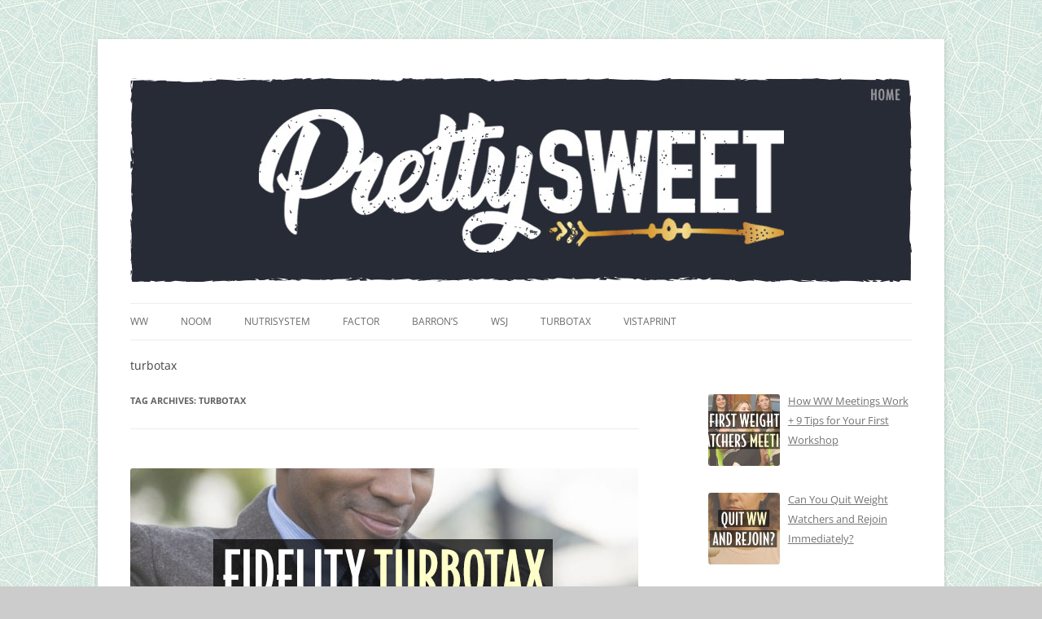

--- FILE ---
content_type: text/html; charset=UTF-8
request_url: https://prettysweet.com/tag/turbotax/
body_size: 9336
content:
<!DOCTYPE html> <!--[if IE 7]><html class="ie ie7" lang="en-US"> <![endif]--> <!--[if IE 8]><html class="ie ie8" lang="en-US"> <![endif]--> <!--[if !(IE 7) & !(IE 8)]><!--><html lang="en-US"> <!--<![endif]--><head><meta charset="UTF-8" /><meta name="viewport" content="width=device-width" /><link media="all" href="https://prettysweet.com/wp-content/cache/autoptimize/css/autoptimize_52cb968f62218a99415992b1e9359985.css" rel="stylesheet"><title>turbotax Archives - Pretty Sweet Deals</title><link rel="profile" href="http://gmpg.org/xfn/11" /><link rel="pingback" href="https://prettysweet.com/xmlrpc.php" /> <!--[if lt IE 9]> <script src="https://prettysweet.com/wp-content/themes/twentytwelve/js/html5.js" type="text/javascript"></script> <![endif]--><meta name='robots' content='noindex, follow' /><meta property="og:locale" content="en_US" /><meta property="og:type" content="article" /><meta property="og:title" content="turbotax Archives - Pretty Sweet Deals" /><meta property="og:url" content="https://prettysweet.com/tag/turbotax/" /><meta property="og:site_name" content="Pretty Sweet Deals" /><meta name="twitter:card" content="summary_large_image" /> <script type="application/ld+json" class="yoast-schema-graph">{"@context":"https://schema.org","@graph":[{"@type":"CollectionPage","@id":"https://prettysweet.com/tag/turbotax/","url":"https://prettysweet.com/tag/turbotax/","name":"turbotax Archives - Pretty Sweet Deals","isPartOf":{"@id":"https://prettysweet.com/#website"},"primaryImageOfPage":{"@id":"https://prettysweet.com/tag/turbotax/#primaryimage"},"image":{"@id":"https://prettysweet.com/tag/turbotax/#primaryimage"},"thumbnailUrl":"https://prettysweet.com/wp-content/uploads/fidelity_turbotax_discount.jpg","inLanguage":"en-US"},{"@type":"ImageObject","inLanguage":"en-US","@id":"https://prettysweet.com/tag/turbotax/#primaryimage","url":"https://prettysweet.com/wp-content/uploads/fidelity_turbotax_discount.jpg","contentUrl":"https://prettysweet.com/wp-content/uploads/fidelity_turbotax_discount.jpg","width":624,"height":340,"caption":"fidelity turbotax discount"},{"@type":"WebSite","@id":"https://prettysweet.com/#website","url":"https://prettysweet.com/","name":"Pretty Sweet Deals","description":"Promo Codes, Free Shipping, Reviews, Taxes","potentialAction":[{"@type":"SearchAction","target":{"@type":"EntryPoint","urlTemplate":"https://prettysweet.com/?s={search_term_string}"},"query-input":{"@type":"PropertyValueSpecification","valueRequired":true,"valueName":"search_term_string"}}],"inLanguage":"en-US"}]}</script> <link href='https://fonts.gstatic.com' crossorigin='anonymous' rel='preconnect' /><link rel="alternate" type="application/rss+xml" title="Pretty Sweet Deals &raquo; turbotax Tag Feed" href="https://prettysweet.com/tag/turbotax/feed/" /> <script type="text/javascript">window._wpemojiSettings = {"baseUrl":"https:\/\/s.w.org\/images\/core\/emoji\/16.0.1\/72x72\/","ext":".png","svgUrl":"https:\/\/s.w.org\/images\/core\/emoji\/16.0.1\/svg\/","svgExt":".svg","source":{"concatemoji":"https:\/\/prettysweet.com\/wp-includes\/js\/wp-emoji-release.min.js"}};
/*! This file is auto-generated */
!function(s,n){var o,i,e;function c(e){try{var t={supportTests:e,timestamp:(new Date).valueOf()};sessionStorage.setItem(o,JSON.stringify(t))}catch(e){}}function p(e,t,n){e.clearRect(0,0,e.canvas.width,e.canvas.height),e.fillText(t,0,0);var t=new Uint32Array(e.getImageData(0,0,e.canvas.width,e.canvas.height).data),a=(e.clearRect(0,0,e.canvas.width,e.canvas.height),e.fillText(n,0,0),new Uint32Array(e.getImageData(0,0,e.canvas.width,e.canvas.height).data));return t.every(function(e,t){return e===a[t]})}function u(e,t){e.clearRect(0,0,e.canvas.width,e.canvas.height),e.fillText(t,0,0);for(var n=e.getImageData(16,16,1,1),a=0;a<n.data.length;a++)if(0!==n.data[a])return!1;return!0}function f(e,t,n,a){switch(t){case"flag":return n(e,"\ud83c\udff3\ufe0f\u200d\u26a7\ufe0f","\ud83c\udff3\ufe0f\u200b\u26a7\ufe0f")?!1:!n(e,"\ud83c\udde8\ud83c\uddf6","\ud83c\udde8\u200b\ud83c\uddf6")&&!n(e,"\ud83c\udff4\udb40\udc67\udb40\udc62\udb40\udc65\udb40\udc6e\udb40\udc67\udb40\udc7f","\ud83c\udff4\u200b\udb40\udc67\u200b\udb40\udc62\u200b\udb40\udc65\u200b\udb40\udc6e\u200b\udb40\udc67\u200b\udb40\udc7f");case"emoji":return!a(e,"\ud83e\udedf")}return!1}function g(e,t,n,a){var r="undefined"!=typeof WorkerGlobalScope&&self instanceof WorkerGlobalScope?new OffscreenCanvas(300,150):s.createElement("canvas"),o=r.getContext("2d",{willReadFrequently:!0}),i=(o.textBaseline="top",o.font="600 32px Arial",{});return e.forEach(function(e){i[e]=t(o,e,n,a)}),i}function t(e){var t=s.createElement("script");t.src=e,t.defer=!0,s.head.appendChild(t)}"undefined"!=typeof Promise&&(o="wpEmojiSettingsSupports",i=["flag","emoji"],n.supports={everything:!0,everythingExceptFlag:!0},e=new Promise(function(e){s.addEventListener("DOMContentLoaded",e,{once:!0})}),new Promise(function(t){var n=function(){try{var e=JSON.parse(sessionStorage.getItem(o));if("object"==typeof e&&"number"==typeof e.timestamp&&(new Date).valueOf()<e.timestamp+604800&&"object"==typeof e.supportTests)return e.supportTests}catch(e){}return null}();if(!n){if("undefined"!=typeof Worker&&"undefined"!=typeof OffscreenCanvas&&"undefined"!=typeof URL&&URL.createObjectURL&&"undefined"!=typeof Blob)try{var e="postMessage("+g.toString()+"("+[JSON.stringify(i),f.toString(),p.toString(),u.toString()].join(",")+"));",a=new Blob([e],{type:"text/javascript"}),r=new Worker(URL.createObjectURL(a),{name:"wpTestEmojiSupports"});return void(r.onmessage=function(e){c(n=e.data),r.terminate(),t(n)})}catch(e){}c(n=g(i,f,p,u))}t(n)}).then(function(e){for(var t in e)n.supports[t]=e[t],n.supports.everything=n.supports.everything&&n.supports[t],"flag"!==t&&(n.supports.everythingExceptFlag=n.supports.everythingExceptFlag&&n.supports[t]);n.supports.everythingExceptFlag=n.supports.everythingExceptFlag&&!n.supports.flag,n.DOMReady=!1,n.readyCallback=function(){n.DOMReady=!0}}).then(function(){return e}).then(function(){var e;n.supports.everything||(n.readyCallback(),(e=n.source||{}).concatemoji?t(e.concatemoji):e.wpemoji&&e.twemoji&&(t(e.twemoji),t(e.wpemoji)))}))}((window,document),window._wpemojiSettings);</script> <link rel='stylesheet' id='dashicons-css' href='https://prettysweet.com/wp-includes/css/dashicons.min.css' type='text/css' media='all' /> <!--[if lt IE 9]><link rel='stylesheet' id='twentytwelve-ie-css' href='https://prettysweet.com/wp-content/themes/twentytwelve/css/ie.css' type='text/css' media='all' /> <![endif]--> <script type="text/javascript" src="https://prettysweet.com/wp-includes/js/jquery/jquery.min.js" id="jquery-core-js"></script> <script>var e=document.getElementsByClassName("expires-in");
    var z = setInterval(function() {
        for(let i=0;i<e.length;i++){        
            var valid_untill = e[i].title;			
    valid_untill=valid_untill * 1000;
    var now = new Date();    
    var offset=now.getTimezoneOffset();
    now=now.getTime();
   	var distance=valid_untill-now+offset*60*1000;
    if(distance>0){
    var days = Math.floor(distance / (1000 * 60 * 60 * 24));
    var hours = Math.floor((distance % (1000 * 60 * 60 * 24)) / (1000 * 60 * 60));
    var minutes = Math.floor((distance % (1000 * 60 * 60)) / (1000 * 60));
    var seconds = Math.floor((distance % (1000 * 60)) / 1000);
    var expire_counter=days+"d&nbsp;" + hours+"h&nbsp;"+  String(minutes).padStart(2, '0')+"m&nbsp;"+ String(seconds).padStart(2, '0')+"s";
        document.getElementsByClassName("expiressed-in")[i].innerHTML = expire_counter;
    }
}
},1000);</script> <style type="text/css" id="custom-background-css">body.custom-background { background-color: #cccccc; background-image: url("https://prettysweet.com/wp-content/uploads/city_map_bg3.jpg"); background-position: left top; background-size: auto; background-repeat: repeat; background-attachment: scroll; }</style><link rel="icon" href="https://prettysweet.com/wp-content/uploads/cropped-favicon_peach4-32x32.png" sizes="32x32" /><link rel="icon" href="https://prettysweet.com/wp-content/uploads/cropped-favicon_peach4-192x192.png" sizes="192x192" /><link rel="apple-touch-icon" href="https://prettysweet.com/wp-content/uploads/cropped-favicon_peach4-180x180.png" /><meta name="msapplication-TileImage" content="https://prettysweet.com/wp-content/uploads/cropped-favicon_peach4-270x270.png" /></head><body class="archive tag tag-turbotax tag-548 custom-background wp-embed-responsive wp-theme-twentytwelve wp-child-theme-twentytwelve-child2 custom-font-enabled"><div id="page" class="hfeed site"><header id="masthead" class="site-header" role="banner"><hgroup><h1 class="site-title"><a href="https://prettysweet.com/" title="Pretty Sweet Deals" rel="home">Pretty Sweet Deals</a></h1><h2 class="site-description">Promo Codes, Free Shipping, Reviews, Taxes</h2></hgroup> <a href="https://prettysweet.com/"><noscript><img src="https://prettysweet.com/wp-content/uploads/pretty_sweet_header9.jpg" class="header-image" width="960" height="250" alt="Pretty Sweet Deals" /></noscript><img src='data:image/svg+xml,%3Csvg%20xmlns=%22http://www.w3.org/2000/svg%22%20viewBox=%220%200%20960%20250%22%3E%3C/svg%3E' data-src="https://prettysweet.com/wp-content/uploads/pretty_sweet_header9.jpg" class="lazyload header-image" width="960" height="250" alt="Pretty Sweet Deals" /></a><nav id="site-navigation" class="main-navigation" role="navigation"> <button class="menu-toggle">Menu</button> <a class="assistive-text" href="#content" title="Skip to content">Skip to content</a><div class="menu-main-container"><ul id="menu-main" class="nav-menu"><li id="menu-item-25943" class="menu-item menu-item-type-custom menu-item-object-custom menu-item-25943"><a href="https://prettysweet.com/weight-watchers-deals/">WW</a></li><li id="menu-item-24985" class="menu-item menu-item-type-custom menu-item-object-custom menu-item-24985"><a href="https://prettysweet.com/noom-sign-up/">Noom</a></li><li id="menu-item-26437" class="menu-item menu-item-type-custom menu-item-object-custom menu-item-26437"><a href="https://prettysweet.com/nutrisystem-coupons/">Nutrisystem</a></li><li id="menu-item-25849" class="menu-item menu-item-type-custom menu-item-object-custom menu-item-25849"><a href="https://prettysweet.com/factor-coupons/">Factor</a></li><li id="menu-item-24943" class="menu-item menu-item-type-custom menu-item-object-custom menu-item-24943"><a href="https://prettysweet.com/barrons-subscription-deals/">Barron&#8217;s</a></li><li id="menu-item-24941" class="menu-item menu-item-type-custom menu-item-object-custom menu-item-24941"><a href="https://prettysweet.com/wsj-subscription-deals/">WSJ</a></li><li id="menu-item-24944" class="menu-item menu-item-type-custom menu-item-object-custom menu-item-24944"><a href="https://prettysweet.com/turbotax-coupons/">TurboTax</a></li><li id="menu-item-25030" class="menu-item menu-item-type-custom menu-item-object-custom menu-item-25030"><a href="https://prettysweet.com/vistaprint-free-shipping/">VistaPrint</a></li></ul></div></nav></header><div id="main" class="wrapper"></p><p id="breadcrumbs"><span><span class="breadcrumb_last" aria-current="page">turbotax</span></span></p><p><section id="primary" class="site-content"><div id="content" role="main"><header class="archive-header"><h1 class="archive-title"> Tag Archives: <span>turbotax</span></h1></header><article id="post-19344" class="post-19344 post type-post status-publish format-standard has-post-thumbnail hentry category-coupons category-turbotax tag-turbotax"><header class="entry-header"> <img width="624" height="340" src="https://prettysweet.com/wp-content/uploads/fidelity_turbotax_discount.jpg" class="attachment-post-thumbnail size-post-thumbnail wp-post-image" alt="fidelity turbotax discount" decoding="async" fetchpriority="high" srcset="https://prettysweet.com/wp-content/uploads/fidelity_turbotax_discount.jpg 624w, https://prettysweet.com/wp-content/uploads/fidelity_turbotax_discount-600x327.jpg 600w" sizes="(max-width: 624px) 100vw, 624px" /><h1 class="entry-title"> <a href="https://prettysweet.com/turbotax-fidelity-discount/" rel="bookmark">Fidelity TurboTax Discount or Free? Best Offer Now*</a></h1></header><div class="entry-content"> Are you a Fidelity customer? If so, you can take advantage of tax preparation offers from top brands including TurboTax, and you won&#8217;t even need a service code. In fact,&hellip;</div><footer class="entry-meta"> This entry was posted in <a href="https://prettysweet.com/coupons/" rel="category tag">Coupons</a>, <a href="https://prettysweet.com/turbotax/" rel="category tag">Turbotax</a> and tagged <a href="https://prettysweet.com/tag/turbotax/" rel="tag">turbotax</a> on <a href="https://prettysweet.com/turbotax-fidelity-discount/" title="7:56 pm" rel="bookmark"><time class="entry-date" datetime="2025-04-30T19:56:54+00:00">April 30, 2025</time></a><span class="by-author"> by <span class="author vcard"><a class="url fn n" href="https://prettysweet.com/author/kevin/" title="View all posts by kevin" rel="author">kevin</a></span></span>.</footer></article><article id="post-19395" class="post-19395 post type-post status-publish format-standard has-post-thumbnail hentry category-turbotax tag-turbotax"><header class="entry-header"> <noscript><img width="624" height="325" src="https://prettysweet.com/wp-content/uploads/turbotax_students_discount.jpg" class="attachment-post-thumbnail size-post-thumbnail wp-post-image" alt="turbotax students discount" decoding="async" srcset="https://prettysweet.com/wp-content/uploads/turbotax_students_discount.jpg 624w, https://prettysweet.com/wp-content/uploads/turbotax_students_discount-600x313.jpg 600w" sizes="(max-width: 624px) 100vw, 624px" /></noscript><img width="624" height="325" src='data:image/svg+xml,%3Csvg%20xmlns=%22http://www.w3.org/2000/svg%22%20viewBox=%220%200%20624%20325%22%3E%3C/svg%3E' data-src="https://prettysweet.com/wp-content/uploads/turbotax_students_discount.jpg" class="lazyload attachment-post-thumbnail size-post-thumbnail wp-post-image" alt="turbotax students discount" decoding="async" data-srcset="https://prettysweet.com/wp-content/uploads/turbotax_students_discount.jpg 624w, https://prettysweet.com/wp-content/uploads/turbotax_students_discount-600x313.jpg 600w" data-sizes="(max-width: 624px) 100vw, 624px" /><h1 class="entry-title"> <a href="https://prettysweet.com/turbotax-student-discount/" rel="bookmark">TurboTax Student Discount: Who Files Free in College*</a></h1></header><div class="entry-content"> Tax season isn’t exactly the highlight of the year for most college students. Between juggling classes, part-time jobs, and maybe even internships, the last thing you want to stress about&hellip;</div><footer class="entry-meta"> This entry was posted in <a href="https://prettysweet.com/turbotax/" rel="category tag">Turbotax</a> and tagged <a href="https://prettysweet.com/tag/turbotax/" rel="tag">turbotax</a> on <a href="https://prettysweet.com/turbotax-student-discount/" title="2:07 pm" rel="bookmark"><time class="entry-date" datetime="2025-03-18T14:07:00+00:00">March 18, 2025</time></a><span class="by-author"> by <span class="author vcard"><a class="url fn n" href="https://prettysweet.com/author/kevin/" title="View all posts by kevin" rel="author">kevin</a></span></span>.</footer></article><article id="post-25515" class="post-25515 post type-post status-publish format-standard has-post-thumbnail hentry category-coupons tag-turbotax"><header class="entry-header"> <noscript><img width="624" height="340" src="https://prettysweet.com/wp-content/uploads/turbotax_costco-1.jpg" class="attachment-post-thumbnail size-post-thumbnail wp-post-image" alt="turbotax at costco" decoding="async" srcset="https://prettysweet.com/wp-content/uploads/turbotax_costco-1.jpg 624w, https://prettysweet.com/wp-content/uploads/turbotax_costco-1-600x327.jpg 600w" sizes="(max-width: 624px) 100vw, 624px" /></noscript><img width="624" height="340" src='data:image/svg+xml,%3Csvg%20xmlns=%22http://www.w3.org/2000/svg%22%20viewBox=%220%200%20624%20340%22%3E%3C/svg%3E' data-src="https://prettysweet.com/wp-content/uploads/turbotax_costco-1.jpg" class="lazyload attachment-post-thumbnail size-post-thumbnail wp-post-image" alt="turbotax at costco" decoding="async" data-srcset="https://prettysweet.com/wp-content/uploads/turbotax_costco-1.jpg 624w, https://prettysweet.com/wp-content/uploads/turbotax_costco-1-600x327.jpg 600w" data-sizes="(max-width: 624px) 100vw, 624px" /><h1 class="entry-title"> <a href="https://prettysweet.com/turbotax-costco-discount/" rel="bookmark">20% TurboTax Costco Discount: Premier, Deluxe + Pricing*</a></h1></header><div class="entry-content"> Are you a Costco member? If so, you might notice that they no longer sell TurboTax CDs and DVDs in boxes at your local store.  However, you still have access&hellip;</div><footer class="entry-meta"> This entry was posted in <a href="https://prettysweet.com/coupons/" rel="category tag">Coupons</a> and tagged <a href="https://prettysweet.com/tag/turbotax/" rel="tag">turbotax</a> on <a href="https://prettysweet.com/turbotax-costco-discount/" title="9:44 pm" rel="bookmark"><time class="entry-date" datetime="2025-01-16T21:44:47+00:00">January 16, 2025</time></a><span class="by-author"> by <span class="author vcard"><a class="url fn n" href="https://prettysweet.com/author/kevin/" title="View all posts by kevin" rel="author">kevin</a></span></span>.</footer></article><article id="post-25487" class="post-25487 post type-post status-publish format-standard has-post-thumbnail hentry category-turbotax tag-turbotax"><header class="entry-header"> <noscript><img width="624" height="340" src="https://prettysweet.com/wp-content/uploads/turbotax_nurse_discount.jpg" class="attachment-post-thumbnail size-post-thumbnail wp-post-image" alt="turbotax nurse discount" decoding="async" srcset="https://prettysweet.com/wp-content/uploads/turbotax_nurse_discount.jpg 624w, https://prettysweet.com/wp-content/uploads/turbotax_nurse_discount-600x327.jpg 600w" sizes="(max-width: 624px) 100vw, 624px" /></noscript><img width="624" height="340" src='data:image/svg+xml,%3Csvg%20xmlns=%22http://www.w3.org/2000/svg%22%20viewBox=%220%200%20624%20340%22%3E%3C/svg%3E' data-src="https://prettysweet.com/wp-content/uploads/turbotax_nurse_discount.jpg" class="lazyload attachment-post-thumbnail size-post-thumbnail wp-post-image" alt="turbotax nurse discount" decoding="async" data-srcset="https://prettysweet.com/wp-content/uploads/turbotax_nurse_discount.jpg 624w, https://prettysweet.com/wp-content/uploads/turbotax_nurse_discount-600x327.jpg 600w" data-sizes="(max-width: 624px) 100vw, 624px" /><h1 class="entry-title"> <a href="https://prettysweet.com/nurse-turbotax-discount/" rel="bookmark">TurboTax Discount for Nurses &amp; First Responders: Save 10%</a></h1></header><div class="entry-content"> Are you a healthcare worker or first responder? TurboTax offers special discounts for nurses, EMTs, and first responders through partnerships with organizations like ID.me, eligible individuals can receive up to&hellip;</div><footer class="entry-meta"> This entry was posted in <a href="https://prettysweet.com/turbotax/" rel="category tag">Turbotax</a> and tagged <a href="https://prettysweet.com/tag/turbotax/" rel="tag">turbotax</a> on <a href="https://prettysweet.com/nurse-turbotax-discount/" title="6:46 pm" rel="bookmark"><time class="entry-date" datetime="2025-01-15T18:46:37+00:00">January 15, 2025</time></a><span class="by-author"> by <span class="author vcard"><a class="url fn n" href="https://prettysweet.com/author/kevin/" title="View all posts by kevin" rel="author">kevin</a></span></span>.</footer></article><article id="post-19420" class="post-19420 post type-post status-publish format-standard has-post-thumbnail hentry category-turbotax tag-turbotax"><header class="entry-header"> <noscript><img width="624" height="340" src="https://prettysweet.com/wp-content/uploads/coinbase_turbotax_discount.jpg" class="attachment-post-thumbnail size-post-thumbnail wp-post-image" alt="coinbase turbotax discount" decoding="async" srcset="https://prettysweet.com/wp-content/uploads/coinbase_turbotax_discount.jpg 624w, https://prettysweet.com/wp-content/uploads/coinbase_turbotax_discount-600x327.jpg 600w" sizes="(max-width: 624px) 100vw, 624px" /></noscript><img width="624" height="340" src='data:image/svg+xml,%3Csvg%20xmlns=%22http://www.w3.org/2000/svg%22%20viewBox=%220%200%20624%20340%22%3E%3C/svg%3E' data-src="https://prettysweet.com/wp-content/uploads/coinbase_turbotax_discount.jpg" class="lazyload attachment-post-thumbnail size-post-thumbnail wp-post-image" alt="coinbase turbotax discount" decoding="async" data-srcset="https://prettysweet.com/wp-content/uploads/coinbase_turbotax_discount.jpg 624w, https://prettysweet.com/wp-content/uploads/coinbase_turbotax_discount-600x327.jpg 600w" data-sizes="(max-width: 624px) 100vw, 624px" /><h1 class="entry-title"> <a href="https://prettysweet.com/coinbase-turbotax-discount/" rel="bookmark">Coinbase TurboTax Discount: 20% Off Online Products*</a></h1></header><div class="entry-content"> Do you buy and sell crypto on the Coinbase app or website? If so, don&#8217;t pay full price for TurboTax because you may get a special discount as a Coinbase&hellip;</div><footer class="entry-meta"> This entry was posted in <a href="https://prettysweet.com/turbotax/" rel="category tag">Turbotax</a> and tagged <a href="https://prettysweet.com/tag/turbotax/" rel="tag">turbotax</a> on <a href="https://prettysweet.com/coinbase-turbotax-discount/" title="12:07 am" rel="bookmark"><time class="entry-date" datetime="2025-01-15T00:07:33+00:00">January 15, 2025</time></a><span class="by-author"> by <span class="author vcard"><a class="url fn n" href="https://prettysweet.com/author/kevin/" title="View all posts by kevin" rel="author">kevin</a></span></span>.</footer></article><article id="post-25075" class="post-25075 post type-post status-publish format-standard has-post-thumbnail hentry category-turbotax tag-turbotax"><header class="entry-header"> <noscript><img width="624" height="340" src="https://prettysweet.com/wp-content/uploads/turbotax_robinhood_discount.jpg" class="attachment-post-thumbnail size-post-thumbnail wp-post-image" alt="turbotax robinhood discount" decoding="async" srcset="https://prettysweet.com/wp-content/uploads/turbotax_robinhood_discount.jpg 624w, https://prettysweet.com/wp-content/uploads/turbotax_robinhood_discount-600x327.jpg 600w" sizes="(max-width: 624px) 100vw, 624px" /></noscript><img width="624" height="340" src='data:image/svg+xml,%3Csvg%20xmlns=%22http://www.w3.org/2000/svg%22%20viewBox=%220%200%20624%20340%22%3E%3C/svg%3E' data-src="https://prettysweet.com/wp-content/uploads/turbotax_robinhood_discount.jpg" class="lazyload attachment-post-thumbnail size-post-thumbnail wp-post-image" alt="turbotax robinhood discount" decoding="async" data-srcset="https://prettysweet.com/wp-content/uploads/turbotax_robinhood_discount.jpg 624w, https://prettysweet.com/wp-content/uploads/turbotax_robinhood_discount-600x327.jpg 600w" data-sizes="(max-width: 624px) 100vw, 624px" /><h1 class="entry-title"> <a href="https://prettysweet.com/robinhood-turbotax-discount/" rel="bookmark">Robinhood TurboTax Discount? How to Save 10% Right Now</a></h1></header><div class="entry-content"> Robinhood discount for TurboTax: Robinhood was an English folk hero known for stealing from the rich to give to the poor. If we think of TurboTax as a greedy capitalist&hellip;</div><footer class="entry-meta"> This entry was posted in <a href="https://prettysweet.com/turbotax/" rel="category tag">Turbotax</a> and tagged <a href="https://prettysweet.com/tag/turbotax/" rel="tag">turbotax</a> on <a href="https://prettysweet.com/robinhood-turbotax-discount/" title="10:30 pm" rel="bookmark"><time class="entry-date" datetime="2024-12-23T22:30:03+00:00">December 23, 2024</time></a><span class="by-author"> by <span class="author vcard"><a class="url fn n" href="https://prettysweet.com/author/kevin/" title="View all posts by kevin" rel="author">kevin</a></span></span>.</footer></article><article id="post-24968" class="post-24968 post type-post status-publish format-standard has-post-thumbnail hentry category-turbotax tag-turbotax"><header class="entry-header"> <noscript><img width="624" height="340" src="https://prettysweet.com/wp-content/uploads/turbotax_teacher_discount.jpg" class="attachment-post-thumbnail size-post-thumbnail wp-post-image" alt="turbotax teacher discount" decoding="async" srcset="https://prettysweet.com/wp-content/uploads/turbotax_teacher_discount.jpg 624w, https://prettysweet.com/wp-content/uploads/turbotax_teacher_discount-600x327.jpg 600w" sizes="(max-width: 624px) 100vw, 624px" /></noscript><img width="624" height="340" src='data:image/svg+xml,%3Csvg%20xmlns=%22http://www.w3.org/2000/svg%22%20viewBox=%220%200%20624%20340%22%3E%3C/svg%3E' data-src="https://prettysweet.com/wp-content/uploads/turbotax_teacher_discount.jpg" class="lazyload attachment-post-thumbnail size-post-thumbnail wp-post-image" alt="turbotax teacher discount" decoding="async" data-srcset="https://prettysweet.com/wp-content/uploads/turbotax_teacher_discount.jpg 624w, https://prettysweet.com/wp-content/uploads/turbotax_teacher_discount-600x327.jpg 600w" data-sizes="(max-width: 624px) 100vw, 624px" /><h1 class="entry-title"> <a href="https://prettysweet.com/turbotax-teacher-discount/" rel="bookmark">TurboTax Teacher Discount? Educators Can Save 10% Now!</a></h1></header><div class="entry-content"> Does TurboTax offer a special discount for teachers? TurboTax does not offer a specific discount for teachers, but all educators and the public can save 10% on TurboTax online products&hellip;</div><footer class="entry-meta"> This entry was posted in <a href="https://prettysweet.com/turbotax/" rel="category tag">Turbotax</a> and tagged <a href="https://prettysweet.com/tag/turbotax/" rel="tag">turbotax</a> on <a href="https://prettysweet.com/turbotax-teacher-discount/" title="10:00 pm" rel="bookmark"><time class="entry-date" datetime="2024-12-20T22:00:24+00:00">December 20, 2024</time></a><span class="by-author"> by <span class="author vcard"><a class="url fn n" href="https://prettysweet.com/author/kevin/" title="View all posts by kevin" rel="author">kevin</a></span></span>.</footer></article><article id="post-20212" class="post-20212 post type-post status-publish format-standard has-post-thumbnail hentry category-turbotax tag-turbotax"><header class="entry-header"> <noscript><img width="624" height="340" src="https://prettysweet.com/wp-content/uploads/who_offering_turbotax_discount.jpg" class="attachment-post-thumbnail size-post-thumbnail wp-post-image" alt="who offering turbotax discount" decoding="async" srcset="https://prettysweet.com/wp-content/uploads/who_offering_turbotax_discount.jpg 624w, https://prettysweet.com/wp-content/uploads/who_offering_turbotax_discount-600x327.jpg 600w" sizes="(max-width: 624px) 100vw, 624px" /></noscript><img width="624" height="340" src='data:image/svg+xml,%3Csvg%20xmlns=%22http://www.w3.org/2000/svg%22%20viewBox=%220%200%20624%20340%22%3E%3C/svg%3E' data-src="https://prettysweet.com/wp-content/uploads/who_offering_turbotax_discount.jpg" class="lazyload attachment-post-thumbnail size-post-thumbnail wp-post-image" alt="who offering turbotax discount" decoding="async" data-srcset="https://prettysweet.com/wp-content/uploads/who_offering_turbotax_discount.jpg 624w, https://prettysweet.com/wp-content/uploads/who_offering_turbotax_discount-600x327.jpg 600w" data-sizes="(max-width: 624px) 100vw, 624px" /><h1 class="entry-title"> <a href="https://prettysweet.com/turbotax-partners-offering-discount/" rel="bookmark">Who&#8217;s Offering a TurboTax Discount? Top Partners in 2025</a></h1></header><div class="entry-content"> Every tax season Intuit TurboTax partners with numerous top companies and organizations by giving them a pretty sweet affiliate discount to promote to their customers and members. You probably qualify&hellip;</div><footer class="entry-meta"> This entry was posted in <a href="https://prettysweet.com/turbotax/" rel="category tag">Turbotax</a> and tagged <a href="https://prettysweet.com/tag/turbotax/" rel="tag">turbotax</a> on <a href="https://prettysweet.com/turbotax-partners-offering-discount/" title="1:44 pm" rel="bookmark"><time class="entry-date" datetime="2024-12-20T13:44:30+00:00">December 20, 2024</time></a><span class="by-author"> by <span class="author vcard"><a class="url fn n" href="https://prettysweet.com/author/kevin/" title="View all posts by kevin" rel="author">kevin</a></span></span>.</footer></article><article id="post-19428" class="post-19428 post type-post status-publish format-standard has-post-thumbnail hentry category-turbotax tag-turbotax"><header class="entry-header"> <noscript><img width="624" height="340" src="https://prettysweet.com/wp-content/uploads/aaa_turbotax_discount.jpg" class="attachment-post-thumbnail size-post-thumbnail wp-post-image" alt="aaa turbotax discount" decoding="async" srcset="https://prettysweet.com/wp-content/uploads/aaa_turbotax_discount.jpg 624w, https://prettysweet.com/wp-content/uploads/aaa_turbotax_discount-600x327.jpg 600w" sizes="(max-width: 624px) 100vw, 624px" /></noscript><img width="624" height="340" src='data:image/svg+xml,%3Csvg%20xmlns=%22http://www.w3.org/2000/svg%22%20viewBox=%220%200%20624%20340%22%3E%3C/svg%3E' data-src="https://prettysweet.com/wp-content/uploads/aaa_turbotax_discount.jpg" class="lazyload attachment-post-thumbnail size-post-thumbnail wp-post-image" alt="aaa turbotax discount" decoding="async" data-srcset="https://prettysweet.com/wp-content/uploads/aaa_turbotax_discount.jpg 624w, https://prettysweet.com/wp-content/uploads/aaa_turbotax_discount-600x327.jpg 600w" data-sizes="(max-width: 624px) 100vw, 624px" /><h1 class="entry-title"> <a href="https://prettysweet.com/aaa-turbotax-discount/" rel="bookmark">AAA TurboTax Discount: How Members Save 10% in 2025</a></h1></header><div class="entry-content"> TurboTax AAA member discount:  TurboTax is a bit like AAA as both services provide top-quality service and peace of mind at a fair price during potentially stressful times.  So, it&hellip;</div><footer class="entry-meta"> This entry was posted in <a href="https://prettysweet.com/turbotax/" rel="category tag">Turbotax</a> and tagged <a href="https://prettysweet.com/tag/turbotax/" rel="tag">turbotax</a> on <a href="https://prettysweet.com/aaa-turbotax-discount/" title="4:19 pm" rel="bookmark"><time class="entry-date" datetime="2024-10-16T16:19:08+00:00">October 16, 2024</time></a><span class="by-author"> by <span class="author vcard"><a class="url fn n" href="https://prettysweet.com/author/kevin/" title="View all posts by kevin" rel="author">kevin</a></span></span>.</footer></article><article id="post-22196" class="post-22196 post type-post status-publish format-standard has-post-thumbnail hentry category-turbotax tag-doordash tag-turbotax"><header class="entry-header"> <noscript><img width="624" height="340" src="https://prettysweet.com/wp-content/uploads/doordash_turbotax_discount.jpg" class="attachment-post-thumbnail size-post-thumbnail wp-post-image" alt="doordash turbotax discount" decoding="async" srcset="https://prettysweet.com/wp-content/uploads/doordash_turbotax_discount.jpg 624w, https://prettysweet.com/wp-content/uploads/doordash_turbotax_discount-600x327.jpg 600w" sizes="(max-width: 624px) 100vw, 624px" /></noscript><img width="624" height="340" src='data:image/svg+xml,%3Csvg%20xmlns=%22http://www.w3.org/2000/svg%22%20viewBox=%220%200%20624%20340%22%3E%3C/svg%3E' data-src="https://prettysweet.com/wp-content/uploads/doordash_turbotax_discount.jpg" class="lazyload attachment-post-thumbnail size-post-thumbnail wp-post-image" alt="doordash turbotax discount" decoding="async" data-srcset="https://prettysweet.com/wp-content/uploads/doordash_turbotax_discount.jpg 624w, https://prettysweet.com/wp-content/uploads/doordash_turbotax_discount-600x327.jpg 600w" data-sizes="(max-width: 624px) 100vw, 624px" /><h1 class="entry-title"> <a href="https://prettysweet.com/doordash-grubhub-turbotax-discount/" rel="bookmark">DoorDash &amp; Grubhub TurboTax Discount*</a></h1></header><div class="entry-content"> If you&#8217;re a Dasher who currently drives for DoorDash and/or Grubhub you may qualify for financial and tax-related discounts. During tax season one of the best Dasher perks to look&hellip;</div><footer class="entry-meta"> This entry was posted in <a href="https://prettysweet.com/turbotax/" rel="category tag">Turbotax</a> and tagged <a href="https://prettysweet.com/tag/doordash/" rel="tag">doordash</a>, <a href="https://prettysweet.com/tag/turbotax/" rel="tag">turbotax</a> on <a href="https://prettysweet.com/doordash-grubhub-turbotax-discount/" title="7:57 pm" rel="bookmark"><time class="entry-date" datetime="2024-07-09T19:57:21+00:00">July 9, 2024</time></a><span class="by-author"> by <span class="author vcard"><a class="url fn n" href="https://prettysweet.com/author/kevin/" title="View all posts by kevin" rel="author">kevin</a></span></span>.</footer></article><article id="post-19442" class="post-19442 post type-post status-publish format-standard has-post-thumbnail hentry category-turbotax tag-turbotax"><header class="entry-header"> <noscript><img width="624" height="340" src="https://prettysweet.com/wp-content/uploads/chase_turbotax_discount.jpg" class="attachment-post-thumbnail size-post-thumbnail wp-post-image" alt="chase turbotax discount" decoding="async" srcset="https://prettysweet.com/wp-content/uploads/chase_turbotax_discount.jpg 624w, https://prettysweet.com/wp-content/uploads/chase_turbotax_discount-600x327.jpg 600w" sizes="(max-width: 624px) 100vw, 624px" /></noscript><img width="624" height="340" src='data:image/svg+xml,%3Csvg%20xmlns=%22http://www.w3.org/2000/svg%22%20viewBox=%220%200%20624%20340%22%3E%3C/svg%3E' data-src="https://prettysweet.com/wp-content/uploads/chase_turbotax_discount.jpg" class="lazyload attachment-post-thumbnail size-post-thumbnail wp-post-image" alt="chase turbotax discount" decoding="async" data-srcset="https://prettysweet.com/wp-content/uploads/chase_turbotax_discount.jpg 624w, https://prettysweet.com/wp-content/uploads/chase_turbotax_discount-600x327.jpg 600w" data-sizes="(max-width: 624px) 100vw, 624px" /><h1 class="entry-title"> <a href="https://prettysweet.com/chase-turbotax-discount/" rel="bookmark">Chase TurboTax Discount: Here&#8217;s the Best Deal*</a></h1></header><div class="entry-content"> Does Chase Bank have a TurboTax discount? If you use Chase Bank, or have a credit card through Chase you may qualify for special customer discounts and perks.  During tax&hellip;</div><footer class="entry-meta"> This entry was posted in <a href="https://prettysweet.com/turbotax/" rel="category tag">Turbotax</a> and tagged <a href="https://prettysweet.com/tag/turbotax/" rel="tag">turbotax</a> on <a href="https://prettysweet.com/chase-turbotax-discount/" title="1:19 pm" rel="bookmark"><time class="entry-date" datetime="2024-06-26T13:19:27+00:00">June 26, 2024</time></a><span class="by-author"> by <span class="author vcard"><a class="url fn n" href="https://prettysweet.com/author/kevin/" title="View all posts by kevin" rel="author">kevin</a></span></span>.</footer></article><article id="post-21969" class="post-21969 post type-post status-publish format-standard has-post-thumbnail hentry category-turbotax tag-turbotax"><header class="entry-header"> <noscript><img width="624" height="340" src="https://prettysweet.com/wp-content/uploads/becu_turbotax_discount.jpg" class="attachment-post-thumbnail size-post-thumbnail wp-post-image" alt="becu turbotax discount" decoding="async" srcset="https://prettysweet.com/wp-content/uploads/becu_turbotax_discount.jpg 624w, https://prettysweet.com/wp-content/uploads/becu_turbotax_discount-600x327.jpg 600w" sizes="(max-width: 624px) 100vw, 624px" /></noscript><img width="624" height="340" src='data:image/svg+xml,%3Csvg%20xmlns=%22http://www.w3.org/2000/svg%22%20viewBox=%220%200%20624%20340%22%3E%3C/svg%3E' data-src="https://prettysweet.com/wp-content/uploads/becu_turbotax_discount.jpg" class="lazyload attachment-post-thumbnail size-post-thumbnail wp-post-image" alt="becu turbotax discount" decoding="async" data-srcset="https://prettysweet.com/wp-content/uploads/becu_turbotax_discount.jpg 624w, https://prettysweet.com/wp-content/uploads/becu_turbotax_discount-600x327.jpg 600w" data-sizes="(max-width: 624px) 100vw, 624px" /><h1 class="entry-title"> <a href="https://prettysweet.com/becu-turbotax-discount/" rel="bookmark">BECU TurboTax Discount: Boeing Employees Save 10-20%!</a></h1></header><div class="entry-content"> Since 1935 BECU (Boeing Employees Credit Union) credit union has been providing financial services to its members, including savings accounts, checking accounts, loans, and credit cards. BECU is open to&hellip;</div><footer class="entry-meta"> This entry was posted in <a href="https://prettysweet.com/turbotax/" rel="category tag">Turbotax</a> and tagged <a href="https://prettysweet.com/tag/turbotax/" rel="tag">turbotax</a> on <a href="https://prettysweet.com/becu-turbotax-discount/" title="7:21 pm" rel="bookmark"><time class="entry-date" datetime="2024-06-24T19:21:00+00:00">June 24, 2024</time></a><span class="by-author"> by <span class="author vcard"><a class="url fn n" href="https://prettysweet.com/author/kevin/" title="View all posts by kevin" rel="author">kevin</a></span></span>.</footer></article><nav id="nav-below" class="navigation"><h3 class="assistive-text">Post navigation</h3><div class="nav-previous"><a href="https://prettysweet.com/tag/turbotax/page/2/" ><span class="meta-nav">&larr;</span> Older posts</a></div><div class="nav-next"></div></nav></div></section><div id="secondary" class="widget-area" role="complementary"><aside id="recent-posts-widget-with-thumbnails-2" class="widget recent-posts-widget-with-thumbnails"><div id="rpwwt-recent-posts-widget-with-thumbnails-2" class="rpwwt-widget"><ul><li><a href="https://prettysweet.com/first-weight-watchers-workshop/"><noscript><img width="88" height="88" src="https://prettysweet.com/wp-content/uploads/weight_watchers_first_meeting-175x175.jpg" class="attachment-88x88 size-88x88 wp-post-image" alt="weight watchers first meeting" decoding="async" /></noscript><img width="88" height="88" src='data:image/svg+xml,%3Csvg%20xmlns=%22http://www.w3.org/2000/svg%22%20viewBox=%220%200%2088%2088%22%3E%3C/svg%3E' data-src="https://prettysweet.com/wp-content/uploads/weight_watchers_first_meeting-175x175.jpg" class="lazyload attachment-88x88 size-88x88 wp-post-image" alt="weight watchers first meeting" decoding="async" /><span class="rpwwt-post-title">How WW Meetings Work + 9 Tips for Your First Workshop</span></a></li><li><a href="https://prettysweet.com/weight-watchers-quit-rejoin/"><noscript><img width="88" height="88" src="https://prettysweet.com/wp-content/uploads/quit_weight_watchers_rejoin-175x175.jpg" class="attachment-88x88 size-88x88 wp-post-image" alt="quit weight watchers rejoin" decoding="async" /></noscript><img width="88" height="88" src='data:image/svg+xml,%3Csvg%20xmlns=%22http://www.w3.org/2000/svg%22%20viewBox=%220%200%2088%2088%22%3E%3C/svg%3E' data-src="https://prettysweet.com/wp-content/uploads/quit_weight_watchers_rejoin-175x175.jpg" class="lazyload attachment-88x88 size-88x88 wp-post-image" alt="quit weight watchers rejoin" decoding="async" /><span class="rpwwt-post-title">Can You Quit Weight Watchers and Rejoin Immediately?</span></a></li><li><a href="https://prettysweet.com/jesus-eagles-coloring-page/"><noscript><img width="88" height="88" src="https://prettysweet.com/wp-content/uploads/jesus_eagles_coloring_book-175x175.jpg" class="attachment-88x88 size-88x88 wp-post-image" alt="jesus eagles coloring book" decoding="async" /></noscript><img width="88" height="88" src='data:image/svg+xml,%3Csvg%20xmlns=%22http://www.w3.org/2000/svg%22%20viewBox=%220%200%2088%2088%22%3E%3C/svg%3E' data-src="https://prettysweet.com/wp-content/uploads/jesus_eagles_coloring_book-175x175.jpg" class="lazyload attachment-88x88 size-88x88 wp-post-image" alt="jesus eagles coloring book" decoding="async" /><span class="rpwwt-post-title">Jesus is an Eagles Fan: Free Printable Coloring Book Page</span></a></li><li><a href="https://prettysweet.com/shutterfly-free-shipping/"><noscript><img width="88" height="88" src="https://prettysweet.com/wp-content/uploads/shutterfly_free_shipping-175x175.jpg" class="attachment-88x88 size-88x88 wp-post-image" alt="shutterfly free shipping" decoding="async" /></noscript><img width="88" height="88" src='data:image/svg+xml,%3Csvg%20xmlns=%22http://www.w3.org/2000/svg%22%20viewBox=%220%200%2088%2088%22%3E%3C/svg%3E' data-src="https://prettysweet.com/wp-content/uploads/shutterfly_free_shipping-175x175.jpg" class="lazyload attachment-88x88 size-88x88 wp-post-image" alt="shutterfly free shipping" decoding="async" /><span class="rpwwt-post-title">9 Shutterfly Promo Codes, Free Shipping $25 Minimum • 2025</span></a></li><li><a href="https://prettysweet.com/snapfish-free-shipping/"><noscript><img width="88" height="88" src="https://prettysweet.com/wp-content/uploads/snapfish_free_shipping-175x175.jpg" class="attachment-88x88 size-88x88 wp-post-image" alt="snapfish free shipping" decoding="async" /></noscript><img width="88" height="88" src='data:image/svg+xml,%3Csvg%20xmlns=%22http://www.w3.org/2000/svg%22%20viewBox=%220%200%2088%2088%22%3E%3C/svg%3E' data-src="https://prettysweet.com/wp-content/uploads/snapfish_free_shipping-175x175.jpg" class="lazyload attachment-88x88 size-88x88 wp-post-image" alt="snapfish free shipping" decoding="async" /><span class="rpwwt-post-title">7 Snapfish Coupon Codes, Free Shipping + 70% Off • 2025</span></a></li><li><a href="https://prettysweet.com/health-insurance-cover-weight-watchers/"><noscript><img width="88" height="88" src="https://prettysweet.com/wp-content/uploads/health_insurance_cover_ww-175x175.jpg" class="attachment-88x88 size-88x88 wp-post-image" alt="health insurance cover ww" decoding="async" /></noscript><img width="88" height="88" src='data:image/svg+xml,%3Csvg%20xmlns=%22http://www.w3.org/2000/svg%22%20viewBox=%220%200%2088%2088%22%3E%3C/svg%3E' data-src="https://prettysweet.com/wp-content/uploads/health_insurance_cover_ww-175x175.jpg" class="lazyload attachment-88x88 size-88x88 wp-post-image" alt="health insurance cover ww" decoding="async" /><span class="rpwwt-post-title">Does Health Insurance Cover Weight Watchers? Check Now:</span></a></li><li><a href="https://prettysweet.com/hasta-la-vizsla/"><noscript><img width="88" height="88" src="https://prettysweet.com/wp-content/uploads/vizsla_field_dog-175x175.jpg" class="attachment-88x88 size-88x88 wp-post-image" alt="vizsla field dog" decoding="async" /></noscript><img width="88" height="88" src='data:image/svg+xml,%3Csvg%20xmlns=%22http://www.w3.org/2000/svg%22%20viewBox=%220%200%2088%2088%22%3E%3C/svg%3E' data-src="https://prettysweet.com/wp-content/uploads/vizsla_field_dog-175x175.jpg" class="lazyload attachment-88x88 size-88x88 wp-post-image" alt="vizsla field dog" decoding="async" /><span class="rpwwt-post-title">Hasta la Vizsla! Squirrel Terminator T-Shirt</span></a></li><li><a href="https://prettysweet.com/cat-memes-coloring-pages/"><noscript><img width="88" height="88" src="https://prettysweet.com/wp-content/uploads/cat_meme_coloring_pages_header-175x175.jpg" class="attachment-88x88 size-88x88 wp-post-image" alt="cat meme coloring pages header" decoding="async" /></noscript><img width="88" height="88" src='data:image/svg+xml,%3Csvg%20xmlns=%22http://www.w3.org/2000/svg%22%20viewBox=%220%200%2088%2088%22%3E%3C/svg%3E' data-src="https://prettysweet.com/wp-content/uploads/cat_meme_coloring_pages_header-175x175.jpg" class="lazyload attachment-88x88 size-88x88 wp-post-image" alt="cat meme coloring pages header" decoding="async" /><span class="rpwwt-post-title">Cat Memes Coloring Pages: Free + Printable</span></a></li></ul></div></aside><aside id="text-3" class="widget widget_text"><div class="textwidget"><p><center><noscript><img decoding="async" class="aligncenter size-medium wp-image-199" src="https://prettysweet.com/wp-content/uploads/2019/04/missy_kevin_mccormick-300x300.jpg" alt="missy kevin mccormick" width="300" height="300" /></noscript><img decoding="async" class="lazyload aligncenter size-medium wp-image-199" src='data:image/svg+xml,%3Csvg%20xmlns=%22http://www.w3.org/2000/svg%22%20viewBox=%220%200%20300%20300%22%3E%3C/svg%3E' data-src="https://prettysweet.com/wp-content/uploads/2019/04/missy_kevin_mccormick-300x300.jpg" alt="missy kevin mccormick" width="300" height="300" />Welcome to PrettySweet.com! <a href="https://prettysweet.com/about/">About us</a>&#8230;</center></p></div></aside><aside id="text-6" class="widget widget_text"><div class="textwidget"><ul><li style="list-style-type: none"><ul><li><a href="https://prettysweet.com/vistaprint-free-shipping/">VistaPrint</a></li><li><a href="https://prettysweet.com/fanatics-free-shipping/">Fanatics</a></li><li><a href="https://prettysweet.com/factor-coupons/">Factor Meals</a></li><li><a href="https://prettysweet.com/ftd-coupons/">FTD Flowers</a></li><li><a href="https://prettysweet.com/taxact-coupons/">TaxAct</a></li><li><a href="https://prettysweet.com/turbotax-coupons/">TurboTax</a></li><li><a href="https://prettysweet.com/walgreens-contacts-coupons/">Walgreens Contacts</a></li><li><a href="https://prettysweet.com/walgreens-photo-deals/">Walgreens Photo</a></li><li><a href="https://prettysweet.com/custom-ink-coupons/">Custom Ink</a></li><li><a href="https://prettysweet.com/barrons-subscription-deals/">Barron&#8217;s</a></li><li><a href="https://prettysweet.com/wsj-subscription-deals/">WSJ Deals</a></li><li><a href="https://prettysweet.com/adam-eve-coupons/">Adam &amp; Eve</a></li><li><a href="https://prettysweet.com/std-check-coupons/">STDCheck</a></li></ul></li></ul><p>&nbsp;</p><p><noscript><img decoding="async" class="aligncenter size-full wp-image-718" src="https://prettysweet.com/wp-content/uploads/arrow2.jpg" alt="arrow" width="160" height="21" /></noscript><img decoding="async" class="lazyload aligncenter size-full wp-image-718" src='data:image/svg+xml,%3Csvg%20xmlns=%22http://www.w3.org/2000/svg%22%20viewBox=%220%200%20160%2021%22%3E%3C/svg%3E' data-src="https://prettysweet.com/wp-content/uploads/arrow2.jpg" alt="arrow" width="160" height="21" /></p></div></aside><aside id="text-8" class="widget widget_text"><h3 class="widget-title">Popular Posts:</h3><div class="textwidget"><p><center><a href="https://prettysweet.com/camping-memes/"><noscript><img decoding="async" class="alignnone size-full wp-image-15311" src="https://prettysweet.com/wp-content/uploads/thumb_camping_memes.jpg" alt="thumb camping memes" width="225" height="258" /></noscript><img decoding="async" class="lazyload alignnone size-full wp-image-15311" src='data:image/svg+xml,%3Csvg%20xmlns=%22http://www.w3.org/2000/svg%22%20viewBox=%220%200%20225%20258%22%3E%3C/svg%3E' data-src="https://prettysweet.com/wp-content/uploads/thumb_camping_memes.jpg" alt="thumb camping memes" width="225" height="258" /><br /> 21 Hilarious Camping Memes!</a></center></p><hr /><p><center><a href="https://prettysweet.com/karaoke-duet-songs/"><noscript><img decoding="async" class="alignnone size-full wp-image-15328" src="https://prettysweet.com/wp-content/uploads/karaoke_duet_trump_sm.jpg" alt="karaoke duet trump" width="225" height="225" srcset="https://prettysweet.com/wp-content/uploads/karaoke_duet_trump_sm.jpg 225w, https://prettysweet.com/wp-content/uploads/karaoke_duet_trump_sm-175x175.jpg 175w" sizes="(max-width: 225px) 100vw, 225px" /></noscript><img decoding="async" class="lazyload alignnone size-full wp-image-15328" src='data:image/svg+xml,%3Csvg%20xmlns=%22http://www.w3.org/2000/svg%22%20viewBox=%220%200%20225%20225%22%3E%3C/svg%3E' data-src="https://prettysweet.com/wp-content/uploads/karaoke_duet_trump_sm.jpg" alt="karaoke duet trump" width="225" height="225" data-srcset="https://prettysweet.com/wp-content/uploads/karaoke_duet_trump_sm.jpg 225w, https://prettysweet.com/wp-content/uploads/karaoke_duet_trump_sm-175x175.jpg 175w" data-sizes="(max-width: 225px) 100vw, 225px" /><br /> 21 Best Karaoke Duets Ever</a></center><center></center></p></div></aside><aside id="text-73" class="widget widget_text"><div class="textwidget"><p><noscript><img decoding="async" class="aligncenter size-full wp-image-718" src="https://prettysweet.com/wp-content/uploads/arrow2.jpg" alt="arrow" width="160" height="21" /></noscript><img decoding="async" class="lazyload aligncenter size-full wp-image-718" src='data:image/svg+xml,%3Csvg%20xmlns=%22http://www.w3.org/2000/svg%22%20viewBox=%220%200%20160%2021%22%3E%3C/svg%3E' data-src="https://prettysweet.com/wp-content/uploads/arrow2.jpg" alt="arrow" width="160" height="21" /></p></div></aside><aside id="text-4" class="widget widget_text"><div class="textwidget"><p>&nbsp;</p><hr /><h3 align="center">Pretty Sweet! All things cool + coupons • 2025</h3><p align="center"><noscript><img decoding="async" class=" wp-image-22346 aligncenter" src="https://prettysweet.com/wp-content/uploads/pretty_sweet_peach.png" alt="pretty sweet peach" width="185" height="185" srcset="https://prettysweet.com/wp-content/uploads/pretty_sweet_peach.png 322w, https://prettysweet.com/wp-content/uploads/pretty_sweet_peach-175x175.png 175w" sizes="(max-width: 185px) 100vw, 185px" /></noscript><img decoding="async" class="lazyload  wp-image-22346 aligncenter" src='data:image/svg+xml,%3Csvg%20xmlns=%22http://www.w3.org/2000/svg%22%20viewBox=%220%200%20185%20185%22%3E%3C/svg%3E' data-src="https://prettysweet.com/wp-content/uploads/pretty_sweet_peach.png" alt="pretty sweet peach" width="185" height="185" data-srcset="https://prettysweet.com/wp-content/uploads/pretty_sweet_peach.png 322w, https://prettysweet.com/wp-content/uploads/pretty_sweet_peach-175x175.png 175w" data-sizes="(max-width: 185px) 100vw, 185px" /></p><p align="center"><a href="https://www.pinterest.com/prettysweetcom/">Pinterest.</a></p><p align="center">black alliance baji</p></div></aside></div></div><footer id="colophon" role="contentinfo"><div class="site-info"></div></footer></div> <script type="speculationrules">{"prefetch":[{"source":"document","where":{"and":[{"href_matches":"\/*"},{"not":{"href_matches":["\/wp-*.php","\/wp-admin\/*","\/wp-content\/uploads\/*","\/wp-content\/*","\/wp-content\/plugins\/*","\/wp-content\/themes\/twentytwelve-child2\/*","\/wp-content\/themes\/twentytwelve\/*","\/*\\?(.+)"]}},{"not":{"selector_matches":"a[rel~=\"nofollow\"]"}},{"not":{"selector_matches":".no-prefetch, .no-prefetch a"}}]},"eagerness":"conservative"}]}</script> <script type="text/javascript">var affcoups_vars = {"tracking":"true"};</script> <noscript><style>.lazyload{display:none;}</style></noscript><script data-noptimize="1">window.lazySizesConfig=window.lazySizesConfig||{};window.lazySizesConfig.loadMode=1;</script><script async data-noptimize="1" src='https://prettysweet.com/wp-content/plugins/autoptimize/classes/external/js/lazysizes.min.js?ao_version=3.1.14'></script> <script type="text/javascript" id="affcoups-js-extra">var affcoups_post = {"ajax_url":"https:\/\/prettysweet.com\/wp-admin\/admin-ajax.php"};</script> <script type="text/javascript" id="affcoups-pro-js-extra">var affcoupsPro = {"ajaxurl":"https:\/\/prettysweet.com\/wp-admin\/admin-ajax.php"};</script> <script>'undefined'=== typeof _trfq || (window._trfq = []);'undefined'=== typeof _trfd && (window._trfd=[]),
                _trfd.push({'tccl.baseHost':'secureserver.net'}),
                _trfd.push({'ap':'wpaas_v2'},
                    {'server':'03492c5fc174'},
                    {'pod':'c8-prod-p3-us-west-2'},
                                        {'xid':'45783204'},
                    {'wp':'6.8.3'},
                    {'php':'8.2.30'},
                    {'loggedin':'0'},
                    {'cdn':'1'},
                    {'builder':'wp-block-editor'},
                    {'theme':'twentytwelve'},
                    {'wds':'0'},
                    {'wp_alloptions_count':'528'},
                    {'wp_alloptions_bytes':'402577'},
                    {'gdl_coming_soon_page':'0'}
                    , {'appid':'68119'}                 );
            var trafficScript = document.createElement('script'); trafficScript.src = 'https://img1.wsimg.com/signals/js/clients/scc-c2/scc-c2.min.js'; window.document.head.appendChild(trafficScript);</script> <script>window.addEventListener('click', function (elem) { var _elem$target, _elem$target$dataset, _window, _window$_trfq; return (elem === null || elem === void 0 ? void 0 : (_elem$target = elem.target) === null || _elem$target === void 0 ? void 0 : (_elem$target$dataset = _elem$target.dataset) === null || _elem$target$dataset === void 0 ? void 0 : _elem$target$dataset.eid) && ((_window = window) === null || _window === void 0 ? void 0 : (_window$_trfq = _window._trfq) === null || _window$_trfq === void 0 ? void 0 : _window$_trfq.push(["cmdLogEvent", "click", elem.target.dataset.eid]));});</script> <script src='https://img1.wsimg.com/traffic-assets/js/tccl-tti.min.js' onload="window.tti.calculateTTI()"></script> <script defer src="https://prettysweet.com/wp-content/cache/autoptimize/js/autoptimize_f05f8e8ef77392b67579ff625756aa76.js"></script></body></html>